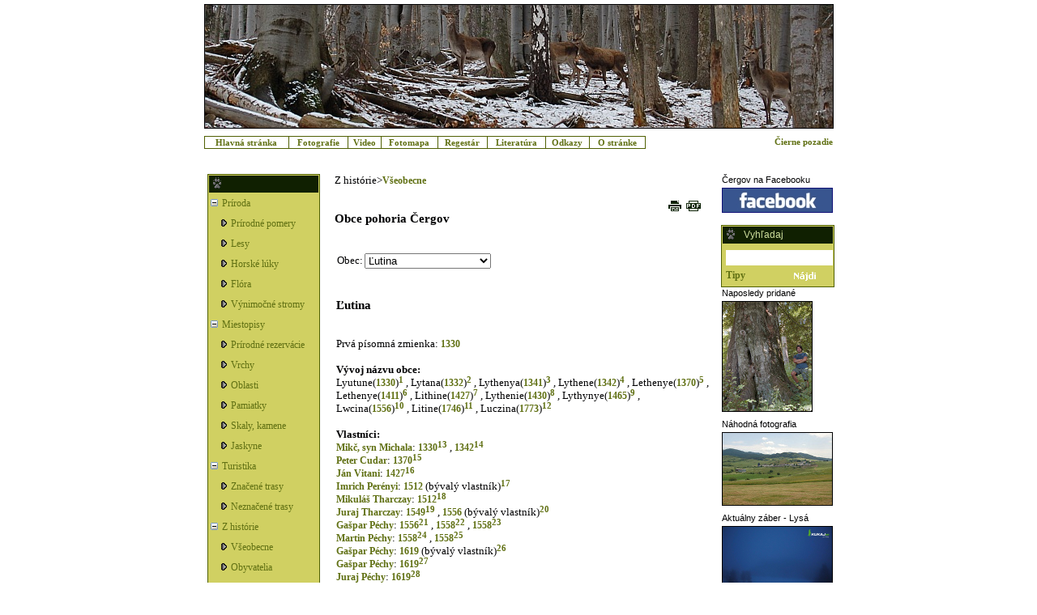

--- FILE ---
content_type: text/html; charset=UTF-8
request_url: http://www.cergov.sk/article.php?id=105&obec=3
body_size: 49063
content:
<!DOCTYPE html>
<html>
<!--meta http-equiv="Content-Type" content="text/html; charset=windows-1250"-->

<head>
<title>Obce pohoria Čergov</title>    <link rel="shortcut icon" href="http://www.cergov.sk/favicon.ico">
    <meta http-equiv="Content-Type" content="text/html; charset=windows-1250">
    <meta name="keywords" content="Čergov, Čerhov, Čerchov, Čerchovské pohorie, Čergovské pohorie, Góry Czerchowskie, Minčol, Drienica, Lysá, Ambrušovce, Priehyby, Baranie, Vlčia">
    <meta name="description" content="Priľahlé obce pohoria Čergov">
    <meta name="robots" content="index,follow">
    <meta name="resource-type" content="document">
    <meta name="copyright" content="Copyright (c) 2006-2021 cergov.sk, All Rights Reserved">
    <meta name="revisit-after" content="10 days">
    <meta name="distribution" content="GLOBAL">
    <meta name="verify-v1" content="ceFy7z2/n6JzEn+/DxYS7fYilbfE/jNAUCSHcaggjCA=">
    <meta name="rating" content="GENERAL">

        <link rel="stylesheet" href="css/white/main.css?version=34" type="text/css">
    <link rel="stylesheet" href="css/white/menu.css?version=34" type="text/css">
    <link rel="stylesheet" href="css/calendar.css" type="text/css">
    <script src="js/ajax.js?version=34" type="text/javascript"></script>
    <script src="js/AnchorPosition.js" type="text/javascript"></script>
    <script src="js/date.js" type="text/javascript"></script>
    <script src="js/main.js?version=34" type="text/javascript"></script>
</head>

<body onload="startHeaderClock();"><div id="testdiv1" style="position:absolute;visibility:hidden;background-color:black;"></div>
<div id="overlay" style="display: none"></div>

<div id="modalPopupId" class="modalPopup" style="display: none">
    <table border="0" style="border-collapse: collapse;" width="850px" cellpadding="0" cellspacing="0">
        <tr>
            <td align="right">
                <a href="javascript:void(0);" onclick="removeModal();">Close</a>
            </td>
        </tr>
        <tr>
            <td align="center">
                <div class="showFoto">
                    <table border="0" style="border-collapse: collapse;" width="800px" cellpadding="0" cellspacing="0">
                        <tr>
                            <td colspan="5" align="left">
                                <table border="0" style="border-collapse: collapse;" cellpadding="0" cellspacing="0">
                                    <tr>
                                        <td id="nextImagesLink" nowrap align="left" width="300px"></td>
                                        <td id="direction" align="right" width="370px"></td>
                                        <td id="goToMap" align="right" width="130px"></td>
                                    </tr>
                                </table>
                            </td>
                        </tr>
                        <tr>
                            <td colspan="5">
                                <div id="imageArea" style="display:block">
                                    <img id="image" alt="imageArea" class="fotoBorder2" src="" onclick="window.close();">
                                </div>
                                <div id="loading" style="display:none;">
                                    <table border="1" style="border-collapse: collapse;" width="800px" cellpadding="0" cellspacing="0">
                                        <tr>
                                            <td align="center" valign="middle" height="532px">
                                                <table border="0" cellpadding="0" cellspacing="0">
                                                    <tr>
                                                        <td align="right">
                                                            <img id="loadingImage" alt="loading" src="images/loading1.gif">
                                                        </td>
                                                        <td align="left">
                                                            &nbsp;&nbsp;Nahrávam obrázok...
                                                        </td>
                                                    </tr>
                                                </table>
                                            </td>
                                        </tr>
                                    </table>
                                </div>
                            </td>
                        </tr>
                        <tr><td colspan="5">&nbsp;</td></tr>
                        <tr>
                            <td id="x" width="10%" nowrap></td>
                            <td id="z" width="6%" nowrap></td>
                            <td id="datum" width="10%" nowrap></td>
                            <td id="popis" rowspan="2" width="52%" valign="top"></td>
                            <td id="copyright" width="20%" nowrap align="right"></td>
                        </tr>
                        <tr>
                            <td id="y" nowrap></td>
                            <td id="azimut" nowrap></td>
                            <td id="cas" nowrap></td>
                            <td nowrap>&nbsp;</td>
                        </tr>
                        <tr><td colspan="5">&nbsp;</td></tr>
                        <tr><td colspan="5" id="status" style="color: #999999;"></td></tr>
                    </table>
                </div>
            </td>
        </tr>
    </table>
</div>

<center>   
<script language="JavaScript1.2" type="text/javascript">
    
    function setCookie(c_name,value,exdays)
    {
    var exdate=new Date();
    exdate.setDate(exdate.getDate() + exdays);
    var c_value=escape(value) + ((exdays==null) ? "" : "; expires="+exdate.toUTCString());
    document.cookie=c_name + "=" + c_value;
    }

</script>

<table class="topText" cellpadding="0" cellspacing="0" border="0" style="display: none;">
    <tr>
        
        
        <td width="80%">&nbsp</td>
        
                
        
        
        
    </tr>
</table>

<table class="top" cellpadding="0" cellspacing="0">
  <tr>
  <td align="center">
          <a href="http://mapa.cergov.sk/showFoto.php?fotoName=114118" target="_blank">
          
  <img src="images/top/jelenice.jpg" alt="" class="imageBorder">
          </a>
      
  </td>
  </tr>
</table>


<script language="JavaScript1.2" type="text/javascript">
<!--

var menuIdGlobal = null;
var anchorGlobal = null;

function getMenuElementBounds(elem) {
    var bounds=new Object();
    bounds.x=0;
    bounds.y=0;
    bounds.w=0;
    bounds.h=0;

    if (elem != null){
        bounds.x=getPageOffsetLeft(elem);
        bounds.y=getPageOffsetTop(elem);
        bounds.w=elem.offsetWidth;
        bounds.h=elem.offsetHeight;
    }

    return bounds;
}


function getMenuWidth(menuId){
  var retWidth = 0;
  var e=document.getElementsByName(menuId+"Name");
  for(var i=0;i<e.length;i++){
    if (retWidth<e[i].offsetWidth){
      retWidth = e[i].offsetWidth;
    }
  }
  return retWidth;
}


function showMenu(anchor, menuId){
    var bounds = getMenuElementBounds(anchor); 
    var menu = document.getElementById(menuId);
    
    menu.style.left = bounds.x;
    menu.style.top = bounds.y + bounds.h;
    menu.style.width = bounds.w;
    menu.style.display="block";
    menu.style.visibility="visible";
    var menuWidth = getMenuWidth(menuId);
    if (menuWidth > 0){
      menu.style.width = menuWidth + 10;
    }
    anchorGlobal = anchor;
    menu.onmouseover=onMenuOver;
    menuIdGlobal = menuId;
    menu.onmouseout=onMenuOut;
}

function onMenuOver(){
showMenu(anchorGlobal, menuIdGlobal);
}

function onMenuOut(){
hideMenu(menuIdGlobal);
}


function hideMenu(menuId){
    document.getElementById(menuId).style.display="none";
    document.getElementById(menuId).style.visibility="hidden";
}

-->
</script>

<div id="Pamiatky" class="topMenu" >
  <table width="100%">
  <tr>
  <td 
    nowrap 
    class="noMenuhovering" 
    onmouseout="this.className='noMenuhovering'" 
    onmouseover="this.className='menuHovering'" >
    <a href="pamiatky/hanigovskyHrad.php" name="PamiatkyName" > Hanigovský hrad </a>
    </td>
  </tr>  
  
  <tr>
  <td 
    nowrap 
    class="noMenuhovering" 
    onmouseout="this.className='noMenuhovering'" 
    onmouseover="this.className='menuHovering'" 
  >
      <a href="pamiatky/hervartovKostolik.php" name="PamiatkyName" > Drevený kostolík v Hervartove </a>
    
  </td>
  </tr>  
  </table>    
</div>

<div id="Lesy" class="topMenu" >
  <table width="100%">
  <tr>
  <td 
    nowrap 
    class="noMenuhovering" 
    onmouseout="this.className='noMenuhovering'" 
    onmouseover="this.className='menuHovering'" >
    <a href="lesy/drevinoveZlozenie.php" name="LesyName" > Drevinové zloženie </a>
    </td>
  </tr>  
  
  </table>    
</div>

<div id="Trasy" class="topMenu" >
  <table width="100%">
  <tr>
    <td 
      nowrap 
      class="noMenuhovering" 
      onmouseout="this.className='noMenuhovering'" 
      onmouseover="this.className='menuHovering'" >
      <a href="trasy/trasa.php?id=1" name="TrasyName" > Majdan - Priehyby </a>
    </td>
  </tr>  
  
  <tr>
    <td 
      nowrap 
      class="noMenuhovering" 
      onmouseout="this.className='noMenuhovering'" 
      onmouseover="this.className='menuHovering'" >
      <a href="trasy/2.php" name="TrasyName" > Podbaranie - sedlo Lysá </a>
    </td>
  </tr>  

  <tr>
    <td 
      nowrap 
      class="noMenuhovering" 
      onmouseout="this.className='noMenuhovering'" 
      onmouseover="this.className='menuHovering'" >
      <a href="trasy/3.php" name="TrasyName" > Majdan - sedlo Čergov </a>
    </td>
  </tr>  

  <tr>
    <td 
      nowrap 
      class="noMenuhovering" 
      onmouseout="this.className='noMenuhovering'" 
      onmouseover="this.className='menuHovering'" >
      <a href="trasy/4.php" name="TrasyName" > Tokárne - sedlo Lysina </a>
    </td>
  </tr>  

  <tr>
    <td 
      nowrap 
      class="noMenuhovering" 
      onmouseout="this.className='noMenuhovering'" 
      onmouseover="this.className='menuHovering'" >
      <a href="trasy/5.php" name="TrasyName" > Kamenica - sedlo Ždiare </a>
    </td>
  </tr>  
  
  
  <tr>
    <td 
      nowrap 
      class="noMenuhovering" 
      onmouseout="this.className='noMenuhovering'" 
      onmouseover="this.className='menuHovering'" >
      <a href="trasy/6.php" name="TrasyName" > Ďurková - Minčol </a>
    </td>
  </tr>  
  
  </table>    
</div>


<div id='menu' >
  <table>
    <tr>
      <td align="left" nowrap="nowrap">
        <a href="http://www.cergov.sk/"> Hlavná stránka </a>
      </td>
      <td align="left">
        <a href="http://mapa.cergov.sk/gallery.php"> Fotografie </a>
      </td>
      <td align="left">
          <a href="https://www.youtube.com/@cergov_sk" target="_blank"> Video </a>
      </td>
      <td align="left">
        <a href="javascript:openWindowMaximized('http://mapa.cergov.sk/')" > Fotomapa </a>
      </td>
      <td align="left">
        <a href="article.php?id=104" > Regestár </a>
      </td>
      <td align="left">
        <a href="article.php?id=34" > Literatúra </a>
      </td>
      <td align="left">
        <a href="article.php?id=28" > Odkazy </a>
      </td>
      <td align="left">
        <a href="article.php?id=29" > O stránke </a>
      </td>
      <td style="width: 30%;border-width: 0px;text-align: right;"  >
          <a href="javascript:void(0);" onclick="setCookie('colorScheme', 'black', 365);window.location.reload();">
             Čierne pozadie 
          </a>
      </td>
    </tr>
  </table>
</div>

  
<div id="displayArea">
<!-- main table -->
<table>
    <tr>
        <td class="top">
            
<div id="leftBar">
  <table class="greenBox">
    <tr>
      <td class="greenBoxTDHeader">
        <div class="greenBoxHeader"> &nbsp; </div>
      </td>
    </tr>
    <tr>
      <td style="padding-left:3px">

<div id="menu0" class="menu"><table cellpadding="0" cellspacing="0" border="0"><tr><td><img alt="" id="submenu0img" src="images/menu/open.gif" onclick="javascript:toggleMenu('submenu0', 'images/menu/open.gif', 'images/menu/closed.gif');"></td><td><a href="javascript:void(0);" onclick="javascript:toggleMenu('submenu0', 'images/menu/open.gif', 'images/menu/closed.gif');">Príroda</a></td></tr></table><div id="submenu0" class="submenu"><div id="submenu0_item0" class="item"><table cellpadding="0" cellspacing="0"><tr><td><img alt="" id="submenu0_0img" src="images/menu/list.gif"></td><td><a href="articleList.php?id=11" title="Prírodné pomery (3)"> Prírodné pomery </a></td></tr></table></div><div id="submenu0_item2" class="item"><table cellpadding="0" cellspacing="0"><tr><td><img alt="" id="submenu0_2img" src="images/menu/list.gif"></td><td><a href="articleList.php?id=5" title="Lesy (1)"> Lesy </a></td></tr></table></div><div id="submenu0_item3" class="item"><table cellpadding="0" cellspacing="0"><tr><td><img alt="" id="submenu0_3img" src="images/menu/list.gif"></td><td><a href="articleList.php?id=24" title="Horské lúky (1)"> Horské lúky </a></td></tr></table></div><div id="submenu0_item4" class="item"><table cellpadding="0" cellspacing="0"><tr><td><img alt="" id="submenu0_4img" src="images/menu/list.gif"></td><td><a href="articleList.php?id=16" title="Flóra (3)"> Flóra </a></td></tr></table></div><div id="submenu0_item5" class="item"><table cellpadding="0" cellspacing="0"><tr><td><img alt="" id="submenu0_5img" src="images/menu/list.gif"></td><td><a href="articleList.php?id=15" title="Výnimočné stromy (7)"> Výnimočné stromy </a></td></tr></table></div></div></div><div id="menu1" class="menu"><table cellpadding="0" cellspacing="0" border="0"><tr><td><img alt="" id="submenu1img" src="images/menu/open.gif" onclick="javascript:toggleMenu('submenu1', 'images/menu/open.gif', 'images/menu/closed.gif');"></td><td><a href="javascript:void(0);" onclick="javascript:toggleMenu('submenu1', 'images/menu/open.gif', 'images/menu/closed.gif');">Miestopisy</a></td></tr></table><div id="submenu1" class="submenu"><div id="submenu1_item0" class="item"><table cellpadding="0" cellspacing="0"><tr><td><img alt="" id="submenu1_0img" src="images/menu/list.gif"></td><td><a href="articleList.php?id=7" title="Prírodné rezervácie (6)"> Prírodné rezervácie </a></td></tr></table></div><div id="submenu1_item1" class="item"><table cellpadding="0" cellspacing="0"><tr><td><img alt="" id="submenu1_1img" src="images/menu/list.gif"></td><td><a href="articleList.php?id=8" title="Vrchy (4)"> Vrchy </a></td></tr></table></div><div id="submenu1_item2" class="item"><table cellpadding="0" cellspacing="0"><tr><td><img alt="" id="submenu1_2img" src="images/menu/list.gif"></td><td><a href="articleList.php?id=9" title="Oblasti (2)"> Oblasti </a></td></tr></table></div><div id="submenu1_item3" class="item"><table cellpadding="0" cellspacing="0"><tr><td><img alt="" id="submenu1_3img" src="images/menu/list.gif"></td><td><a href="articleList.php?id=10" title="Pamiatky (4)"> Pamiatky </a></td></tr></table></div><div id="submenu1_item4" class="item"><table cellpadding="0" cellspacing="0"><tr><td><img alt="" id="submenu1_4img" src="images/menu/list.gif"></td><td><a href="articleList.php?id=13" title="Skaly, kamene (3)"> Skaly, kamene </a></td></tr></table></div><div id="submenu1_item5" class="item"><table cellpadding="0" cellspacing="0"><tr><td><img alt="" id="submenu1_5img" src="images/menu/list.gif"></td><td><a href="articleList.php?id=3" title="Jaskyne (4)"> Jaskyne </a></td></tr></table></div></div></div><div id="menu2" class="menu"><table cellpadding="0" cellspacing="0" border="0"><tr><td><img alt="" id="submenu2img" src="images/menu/open.gif" onclick="javascript:toggleMenu('submenu2', 'images/menu/open.gif', 'images/menu/closed.gif');"></td><td><a href="javascript:void(0);" onclick="javascript:toggleMenu('submenu2', 'images/menu/open.gif', 'images/menu/closed.gif');">Turistika</a></td></tr></table><div id="submenu2" class="submenu"><div id="submenu2_item0" class="item"><table cellpadding="0" cellspacing="0"><tr><td><img alt="" id="submenu2_0img" src="images/menu/list.gif"></td><td><a href="articleList.php?id=14" title="Značené trasy (10)"> Značené trasy </a></td></tr></table></div><div id="submenu2_item1" class="item"><table cellpadding="0" cellspacing="0"><tr><td><img alt="" id="submenu2_1img" src="images/menu/list.gif"></td><td><a href="articleList.php?id=20" title="Neznačené trasy (1)"> Neznačené trasy </a></td></tr></table></div></div></div><div id="menu3" class="menu"><table cellpadding="0" cellspacing="0" border="0"><tr><td><img alt="" id="submenu3img" src="images/menu/open.gif" onclick="javascript:toggleMenu('submenu3', 'images/menu/open.gif', 'images/menu/closed.gif');"></td><td><a href="javascript:void(0);" onclick="javascript:toggleMenu('submenu3', 'images/menu/open.gif', 'images/menu/closed.gif');">Z histórie</a></td></tr></table><div id="submenu3" class="submenu"><div id="submenu3_item1" class="item"><table cellpadding="0" cellspacing="0"><tr><td><img alt="" id="submenu3_1img" src="images/menu/list.gif"></td><td><a href="articleList.php?id=22" title="Všeobecne (10)"> Všeobecne </a></td></tr></table></div><div id="submenu3_item2" class="item"><table cellpadding="0" cellspacing="0"><tr><td><img alt="" id="submenu3_2img" src="images/menu/list.gif"></td><td><a href="articleList.php?id=23" title="Obyvatelia (3)"> Obyvatelia </a></td></tr></table></div><div id="submenu3_item3" class="item"><table cellpadding="0" cellspacing="0"><tr><td><img alt="" id="submenu3_3img" src="images/menu/list.gif"></td><td><a href="articleList.php?id=21" title="Metácie (3)"> Metácie </a></td></tr></table></div></div></div><div id="menu4" class="menu"><table cellpadding="0" cellspacing="0" border="0"><tr><td><img alt="" id="submenu4img" src="images/menu/open.gif" onclick="javascript:toggleMenu('submenu4', 'images/menu/open.gif', 'images/menu/closed.gif');"></td><td><a href="articleList.php?id=19">Dokumenty</a></td></tr></table></div>
      </td>  
    </tr>
  </table>

  <div style="padding-top:10px;"></div>
</div>

        </td>
        <td class="top">
            <div id="content">
<table cellpadding="0" cellspacing="0" border="0" width="100%"><tr><td nowrap>Z histórie</td><td nowrap>&gt;<a href="articleList.php?id=22">Všeobecne</a></td><td width="90%">&nbsp;</td></tr></table><br><table cellpadding="0" cellspacing="0" border="0" width="100%"><tr><td align="left" valign="top"><h3>Obce pohoria Čergov</h3></td><td align="right" valign="top" nowrap style="padding-right:10px"><span class="noPrint"><a href="javascript:popupPrintWindow('article.php?id=105&obec=3&amp;action=print');" title="Zobrazenie pre tlač"><img src="images/white/print.gif" border="0">&nbsp;</a>&nbsp;<a href="javascript:exportPDF();" title="Export do PDF"><img src="images/white/pdf.gif" border="0"></a>&nbsp;</span></td></tr></table><div id="imageTooltip" 
     style="position:absolute;visibility:hidden;
            clip:rect(0, 200, 130, 0);background-color:#FFFFFF;z-index:10;
            border-color:black;border-width:1px;border-style:solid;">
</div>
        

<table width="100%" border="0">  
  <tr>
  <td>
        
  
  ﻿<!--meta http-equiv="Content-Type" content="text/html; charset=windows-1250"-->

<script language="JavaScript1.2" type="text/javascript">
    <!--
        
    function reloadRegest(){
        var rf = document.getElementById("obecForm");
        //var regestRok = document.getElementById("rok");
        //var regestRokValue = regestRok.options[regestRok.selectedIndex].value;
        //alert(regestRokValue);
        rf.submit();
    }
    

    -->
</script>

﻿
    <script type="text/javascript">

        function toggleAllowed(regestId, value){
            console.log('Hiding/Enabling' + regestId);
            var ajaxURL = 'putRegest.php?';
            ajaxURL = ajaxURL + 'hide='+value;
            ajaxURL = ajaxURL + '&regestId='+regestId;
            ajaxURL = ajaxURL + '&ts='+new Date().getTime()
            console.log('ajax URL:'+ajaxURL);

            ajaxAsyncLoad(ajaxURL, toggleAllowedResponse);
        }

        function putGroupOf(regestId){
            var textElem = document.getElementById('groupOf' + regestId);
            var ajaxURL = 'putRegest.php?';
            ajaxURL = ajaxURL + 'groupOf='+textElem.value;
            ajaxURL = ajaxURL + '&regestId='+regestId;
            ajaxURL = ajaxURL + '&ts='+new Date().getTime()
            console.log('ajax URL:'+ajaxURL);

            ajaxAsyncLoad(ajaxURL, toggleAllowedResponse);
        }

        function toggleAllowedResponse(data){
            console.log(data);
        }


    </script>



﻿
<style type="text/css">
    .arrow {
        width:68px;
        margin:5px auto;
    }

    .line {
        margin-top:5px;
        width:60px;
        background:;
        height:2px;
        float:left;
    }
    .point {	
        width: 0; 
        height: 0; 
        border-top: 6px solid transparent;
        border-bottom: 6px solid transparent;
        border-left: 8px solid ;
        float:right;
    }        
</style>


<table width="100%" border="0">     

<tr>
<td colspan="1" align="left">
  


<form id="obecForm" method="get" action="article.php">
    <input type="hidden" id="id" name="id" value="105"> 

    <table>
        <tr>
        <td>Obec:</td>
        <td>

        
    <select id="obec" name="obec" onchange="javascript:reloadRegest();" ><option value="-1"  >-</option><option value="48"  >Adryanwagasa</option><option value="53"  >Ambrušovce</option><option value="38"  >Babin Potok</option><option value="54"  >Baranie</option><option value="39"  >Bodovce</option><option value="22"  >Bogliarka</option><option value="1"  >Červená Voda</option><option value="18"  >Červenica pri Sabinove</option><option value="31"  >Čirč</option><option value="58"  >Domonkoš</option><option value="2"  >Drienica</option><option value="17"  >Fričkovce</option><option value="43"  >Geraltov</option><option value="57"  >Geychehalma</option><option value="19"  >Hanigovce</option><option value="12"  >Hertník</option><option value="14"  >Hervartov</option><option value="16"  >Hradisko</option><option value="51"  >Hrnčiar</option><option value="4"  >Jakovany</option><option value="41"  >Jakubovany</option><option value="8"  >Kamenica</option><option value="47"  >Kapolna</option><option value="61"  >Kaytarwagasa</option><option value="46"  >Kisayto</option><option value="50"  >Krakovec</option><option value="25"  >Krivé</option><option value="20"  >Kríže</option><option value="23"  >Kružlov</option><option value="56"  >Kuchňa</option><option value="7"  >Kyjov</option><option value="30"  >Lenartov</option><option value="10"  >Livov</option><option value="9"  >Livovská Huta</option><option value="26"  >Lúčka</option><option value="11"  >Lukov</option><option value="37"  >Lukov - Venécia</option><option value="3" selected >Ľutina</option><option value="6"  >Majdan</option><option value="35"  >Malcov</option><option value="21"  >Milpoš</option><option value="42"  >Mošurov</option><option value="28"  >Obručné</option><option value="5"  >Olejníkov</option><option value="13"  >Osikov</option><option value="15"  >Pečovská Nová Ves</option><option value="60"  >Petrovenec</option><option value="55"  >Posolaka</option><option value="27"  >Potoky</option><option value="49"  >Pusté Pole</option><option value="40"  >Ratvaj</option><option value="24"  >Richvald</option><option value="29"  >Ruská Voľa</option><option value="33"  >Šarišské Jastrabie</option><option value="45"  >Šarišské Sokolovce</option><option value="34"  >Šiba</option><option value="44"  >Terňa</option><option value="59"  >Veľká Ves</option><option value="52"  >Verner</option><option value="36"  >Zálesie</option><option value="32"  >Závadka</option></select>        </td>
        </tr>
        
        
    </table>
</form>

</td>
</tr>
    

<tr>
<td colspan="1" align="left">
&nbsp;
</td>
</tr>
 

<tr>
<td colspan="1" align="left">
      
<h3>Ľutina</h3><br>Prvá písomná zmienka: <a href="http://www.cergov.sk/article.php?id=104&regestId=18" >1330</a><br><br><b>Vývoj názvu obce:</b><br>Lyutune(<a href="http://www.cergov.sk/article.php?id=104&regestId=18">1330</a>)<sup style="color: #E6FC85" onmouseover="displayReference('reference99', event)" onmouseout="hideReference('reference99')"><a href="#underline">1</a></sup> , Lytana(<a href="http://www.cergov.sk/article.php?id=104&regestId=2088">1332</a>)<sup style="color: #E6FC85" onmouseover="displayReference('reference178', event)" onmouseout="hideReference('reference178')"><a href="#underline">2</a></sup> , Lythenya(<a href="http://www.cergov.sk/article.php?id=104&regestId=195">1341</a>)<sup style="color: #E6FC85" onmouseover="displayReference('reference173', event)" onmouseout="hideReference('reference173')"><a href="#underline">3</a></sup> , Lythene(<a href="http://www.cergov.sk/article.php?id=104&regestId=219">1342</a>)<sup style="color: #E6FC85" onmouseover="displayReference('reference173', event)" onmouseout="hideReference('reference173')"><a href="#underline">4</a></sup> , Lethenye(<a href="http://www.cergov.sk/article.php?id=104&regestId=196">1370</a>)<sup style="color: #E6FC85" onmouseover="displayReference('reference169', event)" onmouseout="hideReference('reference169')"><a href="#underline">5</a></sup> , Lethenye(<a href="http://www.cergov.sk/article.php?id=104&regestId=61">1411</a>)<sup style="color: #E6FC85" onmouseover="displayReference('reference99', event)" onmouseout="hideReference('reference99')"><a href="#underline">6</a></sup> , Lithine(<a href="http://www.cergov.sk/article.php?id=104&regestId=194">1427</a>)<sup style="color: #E6FC85" onmouseover="displayReference('reference169', event)" onmouseout="hideReference('reference169')"><a href="#underline">7</a></sup> , Lythenie(<a href="http://www.cergov.sk/article.php?id=104&regestId=201">1430</a>)<sup style="color: #E6FC85" onmouseover="displayReference('reference169', event)" onmouseout="hideReference('reference169')"><a href="#underline">8</a></sup> , Lythynye(<a href="http://www.cergov.sk/article.php?id=104&regestId=197">1465</a>)<sup style="color: #E6FC85" onmouseover="displayReference('reference170', event)" onmouseout="hideReference('reference170')"><a href="#underline">9</a></sup> , Lwcina(<a href="http://www.cergov.sk/article.php?id=104&regestId=198">1556</a>)<sup style="color: #E6FC85" onmouseover="displayReference('reference174', event)" onmouseout="hideReference('reference174')"><a href="#underline">10</a></sup> , Litine(<a href="http://www.cergov.sk/article.php?id=104&regestId=2169">1746</a>)<sup style="color: #E6FC85" onmouseover="displayReference('reference192', event)" onmouseout="hideReference('reference192')"><a href="#underline">11</a></sup> , Luczina(<a href="http://www.cergov.sk/article.php?id=104&regestId=1467">1773</a>)<sup style="color: #E6FC85" onmouseover="displayReference('reference246', event)" onmouseout="hideReference('reference246')"><a href="#underline">12</a></sup> <br><br><div style="padding-bottom:15px;"><b>Vlastníci:</b><br><a href="http://www.cergov.sk/article.php?id=114&pid=1" >Mikč, syn Michala</a>:  <a href="http://www.cergov.sk/article.php?id=104&regestId=18" >1330</a><sup style="color: #E6FC85" onmouseover="displayReference('reference99', event)" onmouseout="hideReference('reference99')"><a href="#underline">13</a></sup> , <a href="http://www.cergov.sk/article.php?id=104&regestId=219" >1342</a><sup style="color: #E6FC85" onmouseover="displayReference('reference173', event)" onmouseout="hideReference('reference173')"><a href="#underline">14</a></sup> <br><a href="http://www.cergov.sk/article.php?id=114&pid=104" >Peter Cudar</a>:  <a href="http://www.cergov.sk/article.php?id=104&regestId=196" >1370</a><sup style="color: #E6FC85" onmouseover="displayReference('reference169', event)" onmouseout="hideReference('reference169')"><a href="#underline">15</a></sup> <br><a href="http://www.cergov.sk/article.php?id=114&pid=56" >Ján Vitani</a>:  <a href="http://www.cergov.sk/article.php?id=104&regestId=194" >1427</a><sup style="color: #E6FC85" onmouseover="displayReference('reference169', event)" onmouseout="hideReference('reference169')"><a href="#underline">16</a></sup> <br><a href="http://www.cergov.sk/article.php?id=114&pid=97" >Imrich Perényi</a>:  <a href="http://www.cergov.sk/article.php?id=104&regestId=69" >1512</a> (bývalý vlastník)<sup style="color: #E6FC85" onmouseover="displayReference('reference99', event)" onmouseout="hideReference('reference99')"><a href="#underline">17</a></sup> <br><a href="http://www.cergov.sk/article.php?id=114&pid=64" >Mikuláš Tharczay</a>:  <a href="http://www.cergov.sk/article.php?id=104&regestId=70" >1512</a><sup style="color: #E6FC85" onmouseover="displayReference('reference99', event)" onmouseout="hideReference('reference99')"><a href="#underline">18</a></sup> <br><a href="http://www.cergov.sk/article.php?id=114&pid=63" >Juraj Tharczay</a>:  <a href="http://www.cergov.sk/article.php?id=104&regestId=1441" >1549</a><sup style="color: #E6FC85" onmouseover="displayReference('reference169', event)" onmouseout="hideReference('reference169')"><a href="#underline">19</a></sup> , <a href="http://www.cergov.sk/article.php?id=104&regestId=74" >1556</a> (bývalý vlastník)<sup style="color: #E6FC85" onmouseover="displayReference('reference99', event)" onmouseout="hideReference('reference99')"><a href="#underline">20</a></sup> <br><a href="http://www.cergov.sk/article.php?id=114&pid=61" >Gašpar Péchy</a>:  <a href="http://www.cergov.sk/article.php?id=104&regestId=1445" >1556</a><sup style="color: #E6FC85" onmouseover="displayReference('reference169', event)" onmouseout="hideReference('reference169')"><a href="#underline">21</a></sup> , <a href="http://www.cergov.sk/article.php?id=104&regestId=86" >1558</a><sup style="color: #E6FC85" onmouseover="displayReference('reference99', event)" onmouseout="hideReference('reference99')"><a href="#underline">22</a></sup> , <a href="http://www.cergov.sk/article.php?id=104&regestId=87" >1558</a><sup style="color: #E6FC85" onmouseover="displayReference('reference99', event)" onmouseout="hideReference('reference99')"><a href="#underline">23</a></sup> <br><a href="http://www.cergov.sk/article.php?id=114&pid=62" >Martin Péchy</a>:  <a href="http://www.cergov.sk/article.php?id=104&regestId=86" >1558</a><sup style="color: #E6FC85" onmouseover="displayReference('reference99', event)" onmouseout="hideReference('reference99')"><a href="#underline">24</a></sup> , <a href="http://www.cergov.sk/article.php?id=104&regestId=87" >1558</a><sup style="color: #E6FC85" onmouseover="displayReference('reference99', event)" onmouseout="hideReference('reference99')"><a href="#underline">25</a></sup> <br><a href="http://www.cergov.sk/article.php?id=114&pid=76" >Gašpar Péchy</a>:  <a href="http://www.cergov.sk/article.php?id=104&regestId=259" >1619</a> (bývalý vlastník)<sup style="color: #E6FC85" onmouseover="displayReference('reference99', event)" onmouseout="hideReference('reference99')"><a href="#underline">26</a></sup> <br><a href="http://www.cergov.sk/article.php?id=114&pid=119" >Gašpar Péchy</a>:  <a href="http://www.cergov.sk/article.php?id=104&regestId=259" >1619</a><sup style="color: #E6FC85" onmouseover="displayReference('reference99', event)" onmouseout="hideReference('reference99')"><a href="#underline">27</a></sup> <br><a href="http://www.cergov.sk/article.php?id=114&pid=121" >Juraj Péchy</a>:  <a href="http://www.cergov.sk/article.php?id=104&regestId=259" >1619</a><sup style="color: #E6FC85" onmouseover="displayReference('reference99', event)" onmouseout="hideReference('reference99')"><a href="#underline">28</a></sup> </div><div style="padding-bottom:15px;"><b>Vlastníci podielov:</b><br><a href="http://www.cergov.sk/article.php?id=114&pid=899" >Alexander Péchy</a>:  <a href="http://www.cergov.sk/article.php?id=104&regestId=1977" >1694</a><sup style="color: #E6FC85" onmouseover="displayReference('reference275', event)" onmouseout="hideReference('reference275')"><a href="#underline">29</a></sup> </div><div style="padding-bottom:15px;"><b>Farári:</b><br><a href="http://www.cergov.sk/article.php?id=114&pid=1249" >Ján Tarasovič</a>:  <a href="http://www.cergov.sk/article.php?id=104&regestId=1455" >1749</a><sup style="color: #E6FC85" onmouseover="displayReference('reference192', event)" onmouseout="hideReference('reference192')"><a href="#underline">30</a></sup> <br><a href="http://www.cergov.sk/article.php?id=114&pid=1557" >Ignác Engel</a>:  <a href="http://www.cergov.sk/article.php?id=104&regestId=2240" >1774</a><sup style="color: #E6FC85" onmouseover="displayReference('reference192', event)" onmouseout="hideReference('reference192')"><a href="#underline">31</a></sup> </div><b>Ďalšie informácie:</b><br><a href="http://www.cergov.sk/article.php?id=104&obec=3">Zmienky o obci Ľutina v archívnych listinách</a><br><a href="http://www.cergov.sk/article.php?id=100&ordering=3">Chotárne názvy obce Ľutina</a>
</td>
</tr>
    

<tr>
<td colspan="1" align="left">
&nbsp;
</td>
</tr>
 

</table>   

          

  </td>
  </tr>
</table>          
        


        
<table width="100%" border="0">  
          

          

    <tr>
    <td colspan="3" align="left">
    <hr>
    <a name="underline"></a>
    </td>
  </tr>

    <tr>
    <td colspan="3" align="left">
        <ol>
      <li><div id="reference99" class="refPopup">Gárdonyi, A.: <i>A Péchujfalusi Péchy-család levéltári lajstroma.</i> Lampel, Budapest, 1909<span style="white-space:nowrap;"></span></div>Gárdonyi, A.: <i>A Péchujfalusi Péchy-család levéltári lajstroma.</i> Lampel, Budapest, 1909<span style="white-space:nowrap;"></span>,  Listina 21, str.&nbsp;5</li><li><div id="reference178" class="refPopup">Ipolyi, A.: <i>Monumenta Vaticana Historiam Regni Hungariae Illustrantia I-1.</i> Budapešť, 1887<span style="white-space:nowrap;"></span>. Dostupn  online</div><a href="https://library.hungaricana.hu/hu/view/KozMagyOkmanytarak_Vatikani_1_01/?layout=s" target="_blank">Ipolyi, A.: <i>Monumenta Vaticana Historiam Regni Hungariae Illustrantia I-1.</i> Budapešť, 1887<span style="white-space:nowrap;"></span>. Dostupn  online</a>, str.&nbsp;211</li><li><div id="reference173" class="refPopup">Nagy, I., Nagy, G.: <i>Anjoukori okmánytár. Codex diplomaticus Hungaricus Andegavensis. IV. (1340–1346).</i> A Magyar tudományos akadémia, Budapest, 1884<span style="white-space:nowrap;"></span>. Dostupn  online</div><a href="https://library.hungaricana.hu/hu/view/KozMagyOkmanytarak_anjou_04/?layout=s" target="_blank">Nagy, I., Nagy, G.: <i>Anjoukori okmánytár. Codex diplomaticus Hungaricus Andegavensis. IV. (1340–1346).</i> A Magyar tudományos akadémia, Budapest, 1884<span style="white-space:nowrap;"></span>. Dostupn  online</a>,  Listina 54, str.&nbsp;73</li><li>Tamže,  Listina 161, str.&nbsp;263</li><li><div id="reference169" class="refPopup"><i>Magyar Országos levéltár (MOL).</i> Budapešť<span style="white-space:nowrap;"></span></div><i>Magyar Országos levéltár (MOL).</i> Budapešť<span style="white-space:nowrap;"></span>,  Listina DL 5816, str.&nbsp;0</li><li><div id="reference99" class="refPopup">Gárdonyi, A.: <i>A Péchujfalusi Péchy-család levéltári lajstroma.</i> Lampel, Budapest, 1909<span style="white-space:nowrap;"></span></div>Gárdonyi, A.: <i>A Péchujfalusi Péchy-család levéltári lajstroma.</i> Lampel, Budapest, 1909<span style="white-space:nowrap;"></span>,  Listina 73, str.&nbsp;18</li><li><div id="reference169" class="refPopup"><i>Magyar Országos levéltár (MOL).</i> Budapešť<span style="white-space:nowrap;"></span></div><i>Magyar Országos levéltár (MOL).</i> Budapešť<span style="white-space:nowrap;"></span>,  Listina DL 32690, str.&nbsp;5</li><li>Tamže,  Listina DL 70857, str.&nbsp;0</li><li><div id="reference170" class="refPopup"><i>Štátny oblastný archív (ŠOBA).</i> Prešov<span style="white-space:nowrap;"></span></div><i>Štátny oblastný archív (ŠOBA).</i> Prešov<span style="white-space:nowrap;"></span>,  Listina Druget H, č. 43, str.&nbsp;0</li><li><div id="reference174" class="refPopup"><i>Štátny ústredný archív.</i> Bratislava<span style="white-space:nowrap;"></span></div><i>Štátny ústredný archív.</i> Bratislava<span style="white-space:nowrap;"></span>,  Listina HM spiš. kap., Scrin 4, Introduct., Fasc. 1, nr. 32, str.&nbsp;0</li><li><div id="reference192" class="refPopup"><i>Arcibiskupský archív Košice, Archivum archiepiscopale Cassoviense (AACass.).</i> Košice<span style="white-space:nowrap;"></span></div><i>Arcibiskupský archív Košice, Archivum archiepiscopale Cassoviense (AACass.).</i> Košice<span style="white-space:nowrap;"></span>,  Listina GR, Tabella repraesentans… Superiore Districtu Sárosiensis… 1746, nesign., s. 5., str.&nbsp;0</li><li><div id="reference246" class="refPopup"><i>Lexicon locorum Regni Hungariae populosorum anno 1773 officiose confectum. Magyarország helységeinek 1773-ban készült hivatalos összeírása.</i> Typografia V. Hornyánszky, Budapestini, 1920<span style="white-space:nowrap;"></span></div><i>Lexicon locorum Regni Hungariae populosorum anno 1773 officiose confectum. Magyarország helységeinek 1773-ban készült hivatalos összeírása.</i> Typografia V. Hornyánszky, Budapestini, 1920<span style="white-space:nowrap;"></span>, str.&nbsp;240</li><li><div id="reference99" class="refPopup">Gárdonyi, A.: <i>A Péchujfalusi Péchy-család levéltári lajstroma.</i> Lampel, Budapest, 1909<span style="white-space:nowrap;"></span></div>Gárdonyi, A.: <i>A Péchujfalusi Péchy-család levéltári lajstroma.</i> Lampel, Budapest, 1909<span style="white-space:nowrap;"></span>, str.&nbsp;5 Listina 21</li><li><div id="reference173" class="refPopup">Nagy, I., Nagy, G.: <i>Anjoukori okmánytár. Codex diplomaticus Hungaricus Andegavensis. IV. (1340–1346).</i> A Magyar tudományos akadémia, Budapest, 1884<span style="white-space:nowrap;"></span>. Dostupn  online</div><a href="https://library.hungaricana.hu/hu/view/KozMagyOkmanytarak_anjou_04/?layout=s" target="_blank">Nagy, I., Nagy, G.: <i>Anjoukori okmánytár. Codex diplomaticus Hungaricus Andegavensis. IV. (1340–1346).</i> A Magyar tudományos akadémia, Budapest, 1884<span style="white-space:nowrap;"></span>. Dostupn  online</a>, str.&nbsp;263 Listina 161</li><li><div id="reference169" class="refPopup"><i>Magyar Országos levéltár (MOL).</i> Budapešť<span style="white-space:nowrap;"></span></div><i>Magyar Országos levéltár (MOL).</i> Budapešť<span style="white-space:nowrap;"></span>,  Listina DL 5816</li><li>Tamže, str.&nbsp;5 Listina DL 32690</li><li><div id="reference99" class="refPopup">Gárdonyi, A.: <i>A Péchujfalusi Péchy-család levéltári lajstroma.</i> Lampel, Budapest, 1909<span style="white-space:nowrap;"></span></div>Gárdonyi, A.: <i>A Péchujfalusi Péchy-család levéltári lajstroma.</i> Lampel, Budapest, 1909<span style="white-space:nowrap;"></span>, str.&nbsp;22 Listina 96</li><li>Tamže, str.&nbsp;22 Listina 97</li><li><div id="reference169" class="refPopup"><i>Magyar Országos levéltár (MOL).</i> Budapešť<span style="white-space:nowrap;"></span></div><i>Magyar Országos levéltár (MOL).</i> Budapešť<span style="white-space:nowrap;"></span>,  Listina Fond MKL, LR 2, pag. 237-328</li><li><div id="reference99" class="refPopup">Gárdonyi, A.: <i>A Péchujfalusi Péchy-család levéltári lajstroma.</i> Lampel, Budapest, 1909<span style="white-space:nowrap;"></span></div>Gárdonyi, A.: <i>A Péchujfalusi Péchy-család levéltári lajstroma.</i> Lampel, Budapest, 1909<span style="white-space:nowrap;"></span>, str.&nbsp;28 Listina 127</li><li><div id="reference169" class="refPopup"><i>Magyar Országos levéltár (MOL).</i> Budapešť<span style="white-space:nowrap;"></span></div><i>Magyar Országos levéltár (MOL).</i> Budapešť<span style="white-space:nowrap;"></span>,  Listina Fond MKL, LR 3, pag. 328</li><li><div id="reference99" class="refPopup">Gárdonyi, A.: <i>A Péchujfalusi Péchy-család levéltári lajstroma.</i> Lampel, Budapest, 1909<span style="white-space:nowrap;"></span></div>Gárdonyi, A.: <i>A Péchujfalusi Péchy-család levéltári lajstroma.</i> Lampel, Budapest, 1909<span style="white-space:nowrap;"></span>, str.&nbsp;30 Listina 141</li><li>Tamže, str.&nbsp;30 Listina 142</li><li>Tamže, str.&nbsp;30 Listina 141</li><li>Tamže, str.&nbsp;30 Listina 142</li><li>Tamže, str.&nbsp;59 Listina 326</li><li>Tamže, str.&nbsp;59 Listina 326</li><li>Tamže, str.&nbsp;59 Listina 326</li><li><div id="reference275" class="refPopup">Uličný, F.: <i>Zápisnice zo zhromaždení Šarišskej župy z rokov 1681-1695.</i> ŠOBA rukopis, 1986<span style="white-space:nowrap;"></span></div>Uličný, F.: <i>Zápisnice zo zhromaždení Šarišskej župy z rokov 1681-1695.</i> ŠOBA rukopis, 1986<span style="white-space:nowrap;"></span>, str.&nbsp;159 Listina 578/16</li><li><div id="reference192" class="refPopup"><i>Arcibiskupský archív Košice, Archivum archiepiscopale Cassoviense (AACass.).</i> Košice<span style="white-space:nowrap;"></span></div><i>Arcibiskupský archív Košice, Archivum archiepiscopale Cassoviense (AACass.).</i> Košice<span style="white-space:nowrap;"></span>,  Listina KV, vol. 18, fasc. 10, 1749, s. 1-10; KV, vol. 21, fasc. 1, 1749B, s. 7-9.</li><li>Tamže,  Listina Visitatio canonica parochiae Pečovská Nová Ves, A. D. 1774, s.14-15</li>        </ol>
    </td>
  </tr>
    
</table>  






<table width="100%" border="0">  



  <tr>
    <td colspan="3" align="left" style="border-bottom: 1px dotted #222222">
    &nbsp;
    </td>
   </tr>
  

  <tr>
    <td colspan="3" align="left">
    <i>
    
    Prečítané: 59873x, publikované: 21.9.2019, posledná aktualizácia: 27.4.2025    </i>
    </td>
   </tr>
  
  
</table>






<script type="text/javascript">

    function exportPDF(){
                document.location.href = 'makePDF.php?id=105&id=105&obec=3';
    }

    if (document.getElementById('noImagesCheckbox') != null){
        disableImageSizeSelect(document.getElementById('noImagesCheckbox').checked);
    }
    
    function disableImageSizeSelect(disable){
        var elem = document.getElementById('imageSizeSelector');
        elem.disabled = disable; 
    }
        
        function toggleImage(name,name2){
            var elem = document.getElementById(name);
            var firstVisible = true;
            if (elem != null){
                firstVisible = elem.style.display == 'inline';
                elem.style.display = (firstVisible) ? 'none' : 'inline';
            }
            var elem2 = document.getElementById(name2);
            if (elem2 != null){
                elem2.style.display = (firstVisible) ? 'block' : 'none';
            }
            
            var notDisplayedImageExists = false;
            for (i=1;i<=pocetPriloh;i++){
                iElem=document.getElementById('imageTable'+i);
                if (iElem.style.display == 'none'){
                    notDisplayedImageExists = true;
                    break;
                }
            }
            
            var ndi = document.getElementById('notDisplayedImages');
            ndi.style.display = (notDisplayedImageExists) ? 'block' : 'none';
            
            
        }
        
</script>



               </div>
            </td>
      
      
            <td class="top">
              <!--meta http-equiv="Content-Type" content="text/html; charset=windows-1250"-->

<div id="rightBar">

<table>
  <tr>
    <td class="rightBarImageTD">Čergov na Facebooku</td>
  </tr>
  <tr>
    <td>
      <a href="https://www.facebook.com/cergov.sk/" target="_blank">
        <img width="135" height="29" src="images/fb_banner.jpg"
             alt="facebook" border="0" title="Čergov na Facebooku"
             style="border-style: solid; border-color: #111177; border-width: 1px;">
      </a>
    </td>
  </tr>
</table>

<div style="padding-top:10px;"></div>

<!-- vyhladaj -->
<form method="post" action="search/search.php"
      onsubmit="return validateSearchField(document.getElementById('searchFieldRB'))"
      style="padding-bottom: 0px;">
  <table class="greenBox">
    <tr>
      <td class="greenBoxTDHeader" colspan="2">
        <div class="greenBoxHeader">Vyhľadaj</div>
      </td>
    </tr>
    <tr>
      <td class="search" colspan="2">
        <input class="searchField" name="searchField" id="searchFieldRB" type="text" maxlength="29">
      </td>
    </tr>
    <tr>
      <td class="searchTips"><a href="search/searchTips.php">Tipy</a></td>
      <td class="submit">
        <input type="image" name="submit" src="images/najdi.gif"
               alt="Vyhľadaj" class="najdiButton">
      </td>
    </tr>
  </table>
</form>
<!-- vyhladaj koniec -->

<table><tr><td class="rightBarImageTD">Naposledy pridané</td></tr><tr><td><a href="http://mapa.cergov.sk/galleryTheme.php?id=6"><img src="http://mapa.cergov.sk/getSmallImage.php?width=135&amp;id=545411" alt="Buk pri Hertníku" border="0" title="Buk pri Hertníku" class="imageBorder"></a></td></tr></table>
<div style="padding-top:3px;"></div>

<table><tr><td class="rightBarImageTD">Náhodná fotografia</td></tr><tr><td><a href="javascript:popitup('http://mapa.cergov.sk/showFoto.php?fotoName=30101968&amp;map=1')"><img src="http://mapa.cergov.sk/getSmallImage.php?width=135&amp;id=30101968" alt="" border="0" title="" class="imageBorder"></a></td></tr></table>
<div style="padding-top:3px;"></div>

<table>
  <tr>
    <td class="rightBarImageTD">Aktuálny záber - Lysá</td>
  </tr>
  <tr>
    <td>
      <a href="https://www.kukaj.se/sk/kamera/lysa-parkovisko-horska-sluzba/" target="_blank">
        <img width="135" height="90"
             src="https://www.kukaj.se/snapshot/15/w1080/lysa-parkovisko-horska-sluzba.jpg"
             alt="webCam" border="0" title="webCam" class="imageBorder">
      </a>
    </td>
  </tr>
</table>

<div style="padding-top:10px;"></div>

<!-- podporujeme -->
<table class="greenBox">
  <tr>
    <td class="greenBoxTDHeader">
      <div class="greenBoxHeader">Podporujeme</div>
    </td>
  </tr>
  <tr>
    <td class="greenBoxLabel">
      <a href="http://www.wolf.sk/sk/kup-si-svoj-strom" target="_blank">Kúp si svoj strom</a>
    </td>
  </tr>
</table>

</div>
            </td>
      
          </tr>
        </table>
        <!-- main table END -->
                
      </div>

    
    
      <!-- footer -->
    <table class="footerTable">
      
      
      
        <tr>
            <td>
                <div id="footer">
                    <a href="http://www.cergov.sk/article.php?id=33"> &copy; 2006-2026 cergov.sk </a>
                </div>
            </td>
        </tr>
        <tr>
            <td><div id="footer">
                    <img alt="cergov zavinac cergov bodka sk" src="/images/white/mail.jpg" style="border-spacing: 20px">
                </div>
            </td>
        </tr>



      
      
      <tr>
      <td align="center">

      <table border="0" cellpadding="0" cellspacing="0">
          <tr>
      <td style="padding-right:2px">
        <a href="http://www.cergov.sk/rss/" target="_blank"><img alt="" src="http://www.cergov.sk/images/rss.png" border="0"></a>
      </td>
      <td valign="middle" ><a href="http://www.cergov.sk/rss/" target="_blank">RSS</a></td>
      <td style="padding-left: 10px;"><iframe src="//www.facebook.com/plugins/like.php?href=https%3A%2F%2Fwww.facebook.com%2Fcergov.sk&amp;width&amp;layout=button_count&amp;action=like&amp;show_faces=false&amp;colorscheme=dark&amp;share=false&amp;height=21"
                                              scrolling="no" frameborder="0" style="border:none; overflow:hidden; height:21px; width: 140px;" allowTransparency="true">
          
          </iframe> 
      </td>
      </tr>
      </table>

      </td>
      </tr>
      
    </table>


</center>

  </body>
</html>


--- FILE ---
content_type: application/javascript
request_url: http://www.cergov.sk/js/ajax.js?version=34
body_size: 2999
content:
function getXHR(mimeType){
        var xhr;  
          
        if(typeof XMLHttpRequest !== 'undefined'){
            xhr = new XMLHttpRequest();  
            if (xhr.overrideMimeType) {
                xhr.overrideMimeType(mimeType);
            }
        }
        else {  
            var versions = ["MSXML2.XmlHttp.5.0",   
                            "MSXML2.XmlHttp.4.0",  
                            "MSXML2.XmlHttp.3.0",   
                            "MSXML2.XmlHttp.2.0",  
                            "Microsoft.XmlHttp"]  
  
             for(var i = 0, len = versions.length; i < len; i++) {  
                try {  
                    xhr = new ActiveXObject(versions[i]);  
                    break;  
                }  
                catch(e){}  
             } // end for  
        }  
        return xhr;
}

function ajaxAsyncLoad(url, callback, callbackParam1, callbackParam2) {  
    var xhr = getXHR('text/xml');
    xhr.onreadystatechange = ensureReadiness;  

    function ensureReadiness() {  
        if(xhr.readyState < 4) {  
            return;  
        }  

        if(xhr.status !== 200) {  
            return;  
        }  

        // all is well    
        if(xhr.readyState === 4) {  
            callback(xhr.responseXML.documentElement.getElementsByTagName("data"), callbackParam1, callbackParam2);
        }             
    }  

    xhr.open('GET', url, true);  
    xhr.send('');  
}  

function ajaxAsyncLoadPost(url, data, callback, callbackParam1, callbackParam2) {  
    var xhr = getXHR('text/xml');
    xhr.onreadystatechange = ensureReadiness;  

    function ensureReadiness() {  
        if(xhr.readyState < 4) {  
            return;  
        }  

        if(xhr.status !== 200) {  
            return;  
        }  

        // all is well    
        if(xhr.readyState === 4) {  
            callback(xhr.responseXML.documentElement.getElementsByTagName("data"), callbackParam1, callbackParam2);
        }             
    }  

    xhr.open('POST', url, true);  
    xhr.setRequestHeader("Content-Type", "application/x-www-form-urlencoded; charset=windows-1250");
    xhr.send(data);  
}  


function ajaxAsyncHtmlLoad(url, callback2){

    var xhr2 = getXHR('text/html');
    xhr2.onreadystatechange = ensureReadiness2;  

    function ensureReadiness2() {  
        if(xhr2.readyState < 4) {  
            return;  
        }  

        if(xhr2.status !== 200) {  
            return;  
        }  

        // all is well    
        if(xhr2.readyState === 4) {  
            callback2(xhr2.responseText);
        }             
    }  

    xhr2.open('GET', url, true);  
    xhr2.send('');  

}

function getXMLValue(rootNode, tagName){
    var node = rootNode.getElementsByTagName(tagName);
    if (node == null || node[0] == null) return '';
    return (node[0].firstChild != null) ? node[0].firstChild.nodeValue : '';
}
